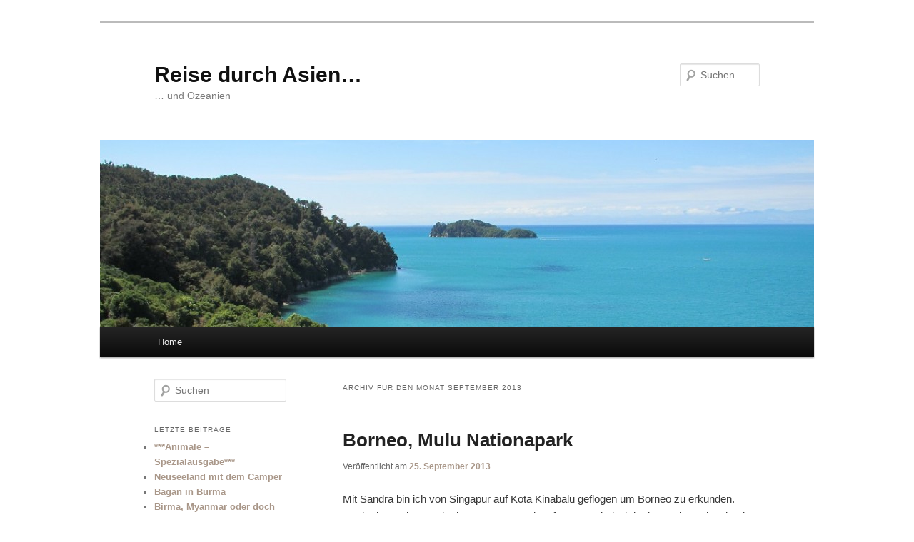

--- FILE ---
content_type: text/html; charset=UTF-8
request_url: http://www.everywhere.ch/?m=201309
body_size: 8407
content:
<!DOCTYPE html>
<!--[if IE 6]>
<html id="ie6" lang="de-DE">
<![endif]-->
<!--[if IE 7]>
<html id="ie7" lang="de-DE">
<![endif]-->
<!--[if IE 8]>
<html id="ie8" lang="de-DE">
<![endif]-->
<!--[if !(IE 6) | !(IE 7) | !(IE 8)  ]><!-->
<html lang="de-DE">
<!--<![endif]-->
<head>
<meta charset="UTF-8" />
<meta name="viewport" content="width=device-width" />
<title>September | 2013 | Reise durch Asien&#8230;</title>
<link rel="profile" href="http://gmpg.org/xfn/11" />
<link rel="stylesheet" type="text/css" media="all" href="http://www.everywhere.ch/wp-content/themes/twentyeleven/style.css" />
<link rel="pingback" href="http://www.everywhere.ch/xmlrpc.php" />
<!--[if lt IE 9]>
<script src="http://www.everywhere.ch/wp-content/themes/twentyeleven/js/html5.js" type="text/javascript"></script>
<![endif]-->
<link rel="alternate" type="application/rss+xml" title="Reise durch Asien... &raquo; Feed" href="http://www.everywhere.ch/?feed=rss2" />
<link rel="alternate" type="application/rss+xml" title="Reise durch Asien... &raquo; Kommentar-Feed" href="http://www.everywhere.ch/?feed=comments-rss2" />
<link rel="EditURI" type="application/rsd+xml" title="RSD" href="http://www.everywhere.ch/xmlrpc.php?rsd" />
<link rel="wlwmanifest" type="application/wlwmanifest+xml" href="http://www.everywhere.ch/wp-includes/wlwmanifest.xml" /> 
<meta name="generator" content="WordPress 3.8.41" />
	<style>
		/* Link color */
		a,
		#site-title a:focus,
		#site-title a:hover,
		#site-title a:active,
		.entry-title a:hover,
		.entry-title a:focus,
		.entry-title a:active,
		.widget_twentyeleven_ephemera .comments-link a:hover,
		section.recent-posts .other-recent-posts a[rel="bookmark"]:hover,
		section.recent-posts .other-recent-posts .comments-link a:hover,
		.format-image footer.entry-meta a:hover,
		#site-generator a:hover {
			color: #a99789;
		}
		section.recent-posts .other-recent-posts .comments-link a:hover {
			border-color: #a99789;
		}
		article.feature-image.small .entry-summary p a:hover,
		.entry-header .comments-link a:hover,
		.entry-header .comments-link a:focus,
		.entry-header .comments-link a:active,
		.feature-slider a.active {
			background-color: #a99789;
		}
	</style>
	<style type="text/css">.recentcomments a{display:inline !important;padding:0 !important;margin:0 !important;}</style>
<style type="text/css" id="custom-background-css">
body.custom-background { background-color: #ffffff; }
</style>
</head>

<body class="archive date custom-background single-author two-column left-sidebar">
<div id="page" class="hfeed">
	<header id="branding" role="banner">
			<hgroup>
				<h1 id="site-title"><span><a href="http://www.everywhere.ch/" title="Reise durch Asien&#8230;" rel="home">Reise durch Asien&#8230;</a></span></h1>
				<h2 id="site-description">&#8230; und Ozeanien</h2>
			</hgroup>

						<a href="http://www.everywhere.ch/">
									<img src="http://www.everywhere.ch/wp-content/uploads/2014/03/cropped-hintergrund34.jpg" width="1000" height="262" alt="" />
							</a>
			
								<form method="get" id="searchform" action="http://www.everywhere.ch/">
		<label for="s" class="assistive-text">Suchen</label>
		<input type="text" class="field" name="s" id="s" placeholder="Suchen" />
		<input type="submit" class="submit" name="submit" id="searchsubmit" value="Suchen" />
	</form>
			
			<nav id="access" role="navigation">
				<h3 class="assistive-text">Hauptmenü</h3>
								<div class="skip-link"><a class="assistive-text" href="#content" title="Zum Inhalt wechseln">Zum Inhalt wechseln</a></div>
				<div class="skip-link"><a class="assistive-text" href="#secondary" title="Zum sekundären Inhalt wechseln">Zum sekundären Inhalt wechseln</a></div>
								<div class="menu"><ul><li ><a href="http://www.everywhere.ch/">Home</a></li></ul></div>
			</nav><!-- #access -->
	</header><!-- #branding -->


	<div id="main">

		<section id="primary">
			<div id="content" role="main">

			
				<header class="page-header">
					<h1 class="page-title">
													Archiv für den Monat <span>September 2013</span>											</h1>
				</header>

				
								
					
	<article id="post-393" class="post-393 post type-post status-publish format-standard hentry category-allgemein">
		<header class="entry-header">
						<h1 class="entry-title"><a href="http://www.everywhere.ch/?p=393" rel="bookmark">Borneo, Mulu Nationapark</a></h1>
			
						<div class="entry-meta">
				<span class="sep">Veröffentlicht am </span><a href="http://www.everywhere.ch/?p=393" title="18:11" rel="bookmark"><time class="entry-date" datetime="2013-09-25T18:11:26+00:00">25. September 2013</time></a><span class="by-author"> <span class="sep"> von </span> <span class="author vcard"><a class="url fn n" href="http://www.everywhere.ch/?author=1" title="Zeige alle Beiträge von stefan" rel="author">stefan</a></span></span>			</div><!-- .entry-meta -->
			
					</header><!-- .entry-header -->

				<div class="entry-content">
			<p>Mit Sandra bin ich von Singapur auf Kota Kinabalu geflogen um Borneo zu erkunden. Nach ein zwei Tagen in der grössten Stadt auf Borneo sind wir in den Mulu Nationalpark geflogen (es gibt keine gescheite Strasse dorthin).</p>
<p>Als erstes sind uns auf Borneo aber die ausgefeilten Taxis mit der praktischen Minibar auf dem Beifahrer-Airbag aufgefallen. Unser ganzes Taxi war innen etwa 20cm mit Leder ausgepolstert, mit Kronleuchter-Lampen, Seil-Handgriffen und der angesprochenen Minibar versehen. Äusserst praktisch ausser man hat einen Unfall.<br />
<a href="http://www.everywhere.ch/wp-content/uploads/2013/09/IMG_1354.jpg"><img class="alignnone size-medium wp-image-399" alt="IMG_1354" src="http://www.everywhere.ch/wp-content/uploads/2013/09/IMG_1354-300x225.jpg" width="300" height="225" /></a></p>
<p>Der Fahrer hat sicher das Einkommen der letzten 2 Jahre in das Auto gesteckt, denn die Taxifahrt hat fast nix gekostet. Das aufmotzten ist hier ganz verbreitet. Da gibts auch tiefergelegte Fiat ähnliche Fahrzeuge mit Sportauspuff, lauter Soundanlage, gefahren von zwei Frauen mit Kopftücher. Hahaha. crazy.</p>
<p>Wie gesagt sind den bekannten Mulu Nationalpark besuchen gegangen (Jaja, der Michi hat auch schon davon geschwärmt). Empfangen wurden wir mit viel Regen. Von irgendwoher hat der Regenwald ja auch seinen Namen.<br />

		<style type='text/css'>
			#gallery-1 {
				margin: auto;
			}
			#gallery-1 .gallery-item {
				float: left;
				margin-top: 10px;
				text-align: center;
				width: 33%;
			}
			#gallery-1 img {
				border: 2px solid #cfcfcf;
			}
			#gallery-1 .gallery-caption {
				margin-left: 0;
			}
			/* see gallery_shortcode() in wp-includes/media.php */
		</style>
		<div id='gallery-1' class='gallery galleryid-393 gallery-columns-3 gallery-size-thumbnail'><dl class='gallery-item'>
			<dt class='gallery-icon landscape'>
				<a href='http://www.everywhere.ch/?attachment_id=400'><img width="150" height="150" src="http://www.everywhere.ch/wp-content/uploads/2013/09/IMG_1372-150x150.jpg" class="attachment-thumbnail" alt="Regen Ahoi" /></a>
			</dt>
				<dd class='wp-caption-text gallery-caption'>
				Regen Ahoi
				</dd></dl><dl class='gallery-item'>
			<dt class='gallery-icon landscape'>
				<a href='http://www.everywhere.ch/?attachment_id=411'><img width="150" height="150" src="http://www.everywhere.ch/wp-content/uploads/2013/09/IMG_1541-150x150.jpg" class="attachment-thumbnail" alt="Unser Flugzeug nach Mulu" /></a>
			</dt>
				<dd class='wp-caption-text gallery-caption'>
				Unser Flugzeug nach Mulu
				</dd></dl><dl class='gallery-item'>
			<dt class='gallery-icon landscape'>
				<a href='http://www.everywhere.ch/?attachment_id=405'><img width="150" height="150" src="http://www.everywhere.ch/wp-content/uploads/2013/09/IMG_1369-150x150.jpg" class="attachment-thumbnail" alt="Baggage Claim at Mulu Airport" /></a>
			</dt>
				<dd class='wp-caption-text gallery-caption'>
				Baggage Claim at Mulu Airport
				</dd></dl><br style="clear: both" />
			<br style='clear: both;' />
		</div>
</p>
<p>In 3 Tagen sind wir innerhalb vom Nationalpark rund 35km gewandert. Es hat sich ein weiteres Mal herausgestellt dass wandern im Dschungel so was von schweisstreibend ist. An einem Tag sind wir nur 2.4km auf einen Berg hinauf gewandert. Ich bin aber noch nie eine so steile Strecke nach oben gekragzelt. Auf der kurzen Strecke nach oben haben wir 1200 Höhenmeter zurückgelegt. Ja, und das anstrengende war der Abstieg. Oben gab es aber dann die speziellen „limestone“ Felsformationen zu besichtigen.<br />

		<style type='text/css'>
			#gallery-2 {
				margin: auto;
			}
			#gallery-2 .gallery-item {
				float: left;
				margin-top: 10px;
				text-align: center;
				width: 33%;
			}
			#gallery-2 img {
				border: 2px solid #cfcfcf;
			}
			#gallery-2 .gallery-caption {
				margin-left: 0;
			}
			/* see gallery_shortcode() in wp-includes/media.php */
		</style>
		<div id='gallery-2' class='gallery galleryid-393 gallery-columns-3 gallery-size-thumbnail'><dl class='gallery-item'>
			<dt class='gallery-icon landscape'>
				<a href='http://www.everywhere.ch/?attachment_id=404'><img width="150" height="150" src="http://www.everywhere.ch/wp-content/uploads/2013/09/IMG_1404-150x150.jpg" class="attachment-thumbnail" alt="Wo ist das Krokodil?" /></a>
			</dt>
				<dd class='wp-caption-text gallery-caption'>
				Wo ist das Krokodil?
				</dd></dl><dl class='gallery-item'>
			<dt class='gallery-icon portrait'>
				<a href='http://www.everywhere.ch/?attachment_id=402'><img width="150" height="150" src="http://www.everywhere.ch/wp-content/uploads/2013/09/IMG_1391-150x150.jpg" class="attachment-thumbnail" alt="Es gibt viel zu sehen auf dem Fluss" /></a>
			</dt>
				<dd class='wp-caption-text gallery-caption'>
				Es gibt viel zu sehen auf dem Fluss
				</dd></dl><dl class='gallery-item'>
			<dt class='gallery-icon landscape'>
				<a href='http://www.everywhere.ch/?attachment_id=401'><img width="150" height="150" src="http://www.everywhere.ch/wp-content/uploads/2013/09/IMG_1438-150x150.jpg" class="attachment-thumbnail" alt="Mit dem Moskitonetz ist es gleich gemütlicher" /></a>
			</dt>
				<dd class='wp-caption-text gallery-caption'>
				Mit dem Moskitonetz ist es gleich gemütlicher
				</dd></dl><br style="clear: both" /><dl class='gallery-item'>
			<dt class='gallery-icon landscape'>
				<a href='http://www.everywhere.ch/?attachment_id=407'><img width="150" height="150" src="http://www.everywhere.ch/wp-content/uploads/2013/09/IMG_1448-150x150.jpg" class="attachment-thumbnail" alt="Oben auf der Höhe" /></a>
			</dt>
				<dd class='wp-caption-text gallery-caption'>
				Oben auf der Höhe
				</dd></dl><dl class='gallery-item'>
			<dt class='gallery-icon landscape'>
				<a href='http://www.everywhere.ch/?attachment_id=408'><img width="150" height="150" src="http://www.everywhere.ch/wp-content/uploads/2013/09/IMG_1451-150x150.jpg" class="attachment-thumbnail" alt="Zum Glück erst nach der Rückkehr gesehen" /></a>
			</dt>
				<dd class='wp-caption-text gallery-caption'>
				Zum Glück erst nach der Rückkehr gesehen
				</dd></dl>
			<br style='clear: both;' />
		</div>
</p>
<p>Übernachtet haben wir im Dschungel im „camp 5“ Um diese ein wenig häuslicher zu gestalten konnten wir mit dem Moskitonetz ein wenig Fengshui spielen.</p>
<p>Sehr eindrücklich ist im Nationalpark auch die „Deer-cave“ Höhle. Sie ist das Zuhause von 2 bis 3 Millionen Fledermäusen. Wenn man in der Höhle herumläuft sieht, und vor allem riecht man diese auch ganz schön. Uhhh haben die gestunken (Die Höhle ist natürlich auch das Klo).<br />
Abends gegen Sonnenuntergang konnten wir ebenfalls das Eindrückliche Schauspiel beobachten wie die Fledermäuse die Höhle verlassen. Dazu schliessen sie sich zu Gruppen zusammen und verlassen die Höhle im Verband um sich auf die Jagd nach Insekten zu machen.</p>
<div id="attachment_409" style="width: 310px" class="wp-caption alignnone"><a href="http://www.everywhere.ch/wp-content/uploads/2013/09/IMG_1505.jpg"><img class="size-medium wp-image-409" alt="Die Fledermäuse verlasen die Höhle" src="http://www.everywhere.ch/wp-content/uploads/2013/09/IMG_1505-300x225.jpg" width="300" height="225" /></a><p class="wp-caption-text">Die Fledermäuse verlasen die Höhle</p></div>
<p>Weiter geht’s nun in den Osten der Insel. Semporna, Sandakan und Kudat rufen!<br />
Seit gegrüsst!!</p>
					</div><!-- .entry-content -->
		
		<footer class="entry-meta">
												<span class="cat-links">
				<span class="entry-utility-prep entry-utility-prep-cat-links">Veröffentlicht unter</span> <a href="http://www.everywhere.ch/?cat=1" title="Alle Beiträge in Allgemein ansehen" rel="category">Allgemein</a>			</span>
															
			
					</footer><!-- .entry-meta -->
	</article><!-- #post-393 -->

				
					
	<article id="post-347" class="post-347 post type-post status-publish format-standard hentry category-allgemein">
		<header class="entry-header">
						<h1 class="entry-title"><a href="http://www.everywhere.ch/?p=347" rel="bookmark">Trekking auf Lombok, Mount Rinjani</a></h1>
			
						<div class="entry-meta">
				<span class="sep">Veröffentlicht am </span><a href="http://www.everywhere.ch/?p=347" title="07:52" rel="bookmark"><time class="entry-date" datetime="2013-09-07T07:52:52+00:00">7. September 2013</time></a><span class="by-author"> <span class="sep"> von </span> <span class="author vcard"><a class="url fn n" href="http://www.everywhere.ch/?author=1" title="Zeige alle Beiträge von stefan" rel="author">stefan</a></span></span>			</div><!-- .entry-meta -->
			
					</header><!-- .entry-header -->

				<div class="entry-content">
			<p>Zur Abwechslung vom gemütlichen Strandleben habe ich mich für eine 3 tägige Wanderung auf den Mount Rinjani, der zweithöchste Vulkan in Indonesien angemeldet. Los ging es am Sonntagmorgen um 7 Uhr von der entspannten Gili-Island &#8220;Trawangang&#8221;. Zuerst mit einem Lang-Boot nach Lombok, anschliessend mit einem Auto zur Trekkingstation am Fuss vom Vulkan dessen eine Flanke sich bis auf 3700 Meter erhebt.<br />

		<style type='text/css'>
			#gallery-3 {
				margin: auto;
			}
			#gallery-3 .gallery-item {
				float: left;
				margin-top: 10px;
				text-align: center;
				width: 33%;
			}
			#gallery-3 img {
				border: 2px solid #cfcfcf;
			}
			#gallery-3 .gallery-caption {
				margin-left: 0;
			}
			/* see gallery_shortcode() in wp-includes/media.php */
		</style>
		<div id='gallery-3' class='gallery galleryid-347 gallery-columns-3 gallery-size-thumbnail'><dl class='gallery-item'>
			<dt class='gallery-icon landscape'>
				<a href='http://www.everywhere.ch/?attachment_id=341'><img width="150" height="150" src="http://www.everywhere.ch/wp-content/uploads/2013/09/IMG_1187-150x150.jpg" class="attachment-thumbnail" alt="Um 7 Uhr gings los" /></a>
			</dt>
				<dd class='wp-caption-text gallery-caption'>
				Um 7 Uhr gings los
				</dd></dl><dl class='gallery-item'>
			<dt class='gallery-icon landscape'>
				<a href='http://www.everywhere.ch/?attachment_id=342'><img width="150" height="150" src="http://www.everywhere.ch/wp-content/uploads/2013/09/IMG_1202-150x150.jpg" class="attachment-thumbnail" alt="Der Rinjani Vulkan aus Entfernung" /></a>
			</dt>
				<dd class='wp-caption-text gallery-caption'>
				Der Rinjani Vulkan aus Entfernung
				</dd></dl>
			<br style='clear: both;' />
		</div>
<br />
Nach einem (weiteren) Banana-Pancake Frühstück ging es um 10 Uhr von Senaru los. Die Wandergruppe bestand ausser mir aus einem polnischen Paar, drei Spanier, zwei weiteren Polen, einem russischen Paar, zwei Guides und vier Träger für die Zelte, Schlafsäcke, Geschirr und das Essen. Bereits nach 15 Minuten wurde uns bewusst mit der Wanderung viel Anstrengung in Kauf zu nehmen. Wir sind auf etwa 600 Meter Höhe gestartet und obwohl wir zum Glück meist im Schatten von Dschungelgewächs den Berg hinauf steigen konnten, war die Hitze bereits grenzwertig. Der Plan für den ersten Tag sah vor 4 Stunden nach oben zu gehen, dann etwas zu essen und anschliessend weitere 3 Stunden bis zum Schlafplatz zu marschieren. Nach 2 Stunden kehrte der eine Pole der sich nicht mehr gut fühlte um und machte sich zurück an den Abstieg Richtung Senaru. Nach dem wunderbar guten Essen (Reis mit Erdnusssauce und Gemüse) gab es eine Pause die vor allem zum Kräftesammeln verwendet wurde.<br />

		<style type='text/css'>
			#gallery-4 {
				margin: auto;
			}
			#gallery-4 .gallery-item {
				float: left;
				margin-top: 10px;
				text-align: center;
				width: 33%;
			}
			#gallery-4 img {
				border: 2px solid #cfcfcf;
			}
			#gallery-4 .gallery-caption {
				margin-left: 0;
			}
			/* see gallery_shortcode() in wp-includes/media.php */
		</style>
		<div id='gallery-4' class='gallery galleryid-347 gallery-columns-3 gallery-size-thumbnail'><dl class='gallery-item'>
			<dt class='gallery-icon portrait'>
				<a href='http://www.everywhere.ch/?attachment_id=343'><img width="150" height="150" src="http://www.everywhere.ch/wp-content/uploads/2013/09/IMG_1205-150x150.jpg" class="attachment-thumbnail" alt="Die hübsche Marschroute durch den Tschungel" /></a>
			</dt>
				<dd class='wp-caption-text gallery-caption'>
				Die hübsche Marschroute durch den Tschungel
				</dd></dl><dl class='gallery-item'>
			<dt class='gallery-icon landscape'>
				<a href='http://www.everywhere.ch/?attachment_id=346'><img width="150" height="150" src="http://www.everywhere.ch/wp-content/uploads/2013/09/IMG_1211-150x150.jpg" class="attachment-thumbnail" alt="Mit 25 kg marschiern die Träger etliche male im Monat nah oben!" /></a>
			</dt>
				<dd class='wp-caption-text gallery-caption'>
				Mit 25 kg marschiern die Träger etliche male im Monat nah oben!
				</dd></dl><dl class='gallery-item'>
			<dt class='gallery-icon landscape'>
				<a href='http://www.everywhere.ch/?attachment_id=349'><img width="150" height="150" src="http://www.everywhere.ch/wp-content/uploads/2013/09/IMG_1210-150x150.jpg" class="attachment-thumbnail" alt="Erschöpfung macht sich breit" /></a>
			</dt>
				<dd class='wp-caption-text gallery-caption'>
				Erschöpfung macht sich breit
				</dd></dl><br style="clear: both" />
			<br style='clear: both;' />
		</div>
<br />
Irgendwann nach 5 Uhr haben wir erschöpft den Schlafplatz auf 2600 Meter erreicht und durften schon bald den Sonnenuntergang und das Nachtessen geniessen. Nachdem das Lagerfeuer aufgrund Holzmangel langsam den Geist aufgab, haben sich alle rasch in die Zelte verkrochen. Blöderweise waren die Zelte auf einem kleinem Felsvorsprung aufgebaut worden. Dementsprechend windig und kalt wurde es dann in der Nacht. Jedenfalls sind alle um 6 Uhr für den wärmenden Sonnenaufgang aus den Zelten gekrochen.<br />

		<style type='text/css'>
			#gallery-5 {
				margin: auto;
			}
			#gallery-5 .gallery-item {
				float: left;
				margin-top: 10px;
				text-align: center;
				width: 33%;
			}
			#gallery-5 img {
				border: 2px solid #cfcfcf;
			}
			#gallery-5 .gallery-caption {
				margin-left: 0;
			}
			/* see gallery_shortcode() in wp-includes/media.php */
		</style>
		<div id='gallery-5' class='gallery galleryid-347 gallery-columns-3 gallery-size-thumbnail'><dl class='gallery-item'>
			<dt class='gallery-icon landscape'>
				<a href='http://www.everywhere.ch/?attachment_id=352'><img width="150" height="150" src="http://www.everywhere.ch/wp-content/uploads/2013/09/IMG_1220-150x150.jpg" class="attachment-thumbnail" alt="Beim hinaufgehen" /></a>
			</dt>
				<dd class='wp-caption-text gallery-caption'>
				Beim hinaufgehen
				</dd></dl><dl class='gallery-item'>
			<dt class='gallery-icon landscape'>
				<a href='http://www.everywhere.ch/?attachment_id=353'><img width="150" height="150" src="http://www.everywhere.ch/wp-content/uploads/2013/09/IMG_1225-150x150.jpg" class="attachment-thumbnail" alt="Kurz vor erreichen vom Zetlager" /></a>
			</dt>
				<dd class='wp-caption-text gallery-caption'>
				Kurz vor erreichen vom Zetlager
				</dd></dl><dl class='gallery-item'>
			<dt class='gallery-icon landscape'>
				<a href='http://www.everywhere.ch/?attachment_id=389'><img width="150" height="150" src="http://www.everywhere.ch/wp-content/uploads/2013/09/ul-IMG_1238-150x150.jpg" class="attachment-thumbnail" alt="Das Zeltlager der ersten Nacht" /></a>
			</dt>
				<dd class='wp-caption-text gallery-caption'>
				Das Zeltlager der ersten Nacht
				</dd></dl><br style="clear: both" />
			<br style='clear: both;' />
		</div>
<br />
Das russische Paar hat nach einer halben Stunde aufstieg aufgegeben, ist umgekehrt und konnte den wunderschönen Anblick des Kraterinneren mit dem eingeschlosenen Vulkansee und dem „neuen“ kleineren Vulkan nicht mehr geniessen.<br />

		<style type='text/css'>
			#gallery-6 {
				margin: auto;
			}
			#gallery-6 .gallery-item {
				float: left;
				margin-top: 10px;
				text-align: center;
				width: 33%;
			}
			#gallery-6 img {
				border: 2px solid #cfcfcf;
			}
			#gallery-6 .gallery-caption {
				margin-left: 0;
			}
			/* see gallery_shortcode() in wp-includes/media.php */
		</style>
		<div id='gallery-6' class='gallery galleryid-347 gallery-columns-3 gallery-size-thumbnail'><dl class='gallery-item'>
			<dt class='gallery-icon landscape'>
				<a href='http://www.everywhere.ch/?attachment_id=355'><img width="150" height="150" src="http://www.everywhere.ch/wp-content/uploads/2013/09/IMG_1258-150x150.jpg" class="attachment-thumbnail" alt="Der Kratersee und der &quot;neue&quot; Vulkan" /></a>
			</dt>
				<dd class='wp-caption-text gallery-caption'>
				Der Kratersee und der &#8220;neue&#8221; Vulkan
				</dd></dl><dl class='gallery-item'>
			<dt class='gallery-icon landscape'>
				<a href='http://www.everywhere.ch/?attachment_id=359'><img width="150" height="150" src="http://www.everywhere.ch/wp-content/uploads/2013/09/IMG_1281-150x150.jpg" class="attachment-thumbnail" alt="IMG_1281" /></a>
			</dt></dl>
			<br style='clear: both;' />
		</div>
<br />
Über abenteuerliche Leitern und Kletterpfade haben wir uns anschliessend an den Abstieg in den Krater gemacht um im See ein kühles befreiendes Bad zu nehmen. Nach einer weiteren halben Stunde marschieren sind wir dann ausgiebig in heissen Quellen herum getummelt und niemand wollte sich aufraffen um die Wanderung fortzuführen. Laut den Guides haben die Quellen eine stark verjüngende Wirkung. Pro Bad soll der Lebenstacho ein bis zwei Jahre zurückgedreht werden. Wir alle fühlten uns entspannt, aber ob das verjüngend gewirkt hat war aufgrund unserer Erschöpfung doch zu bezweifeln.<br />

		<style type='text/css'>
			#gallery-7 {
				margin: auto;
			}
			#gallery-7 .gallery-item {
				float: left;
				margin-top: 10px;
				text-align: center;
				width: 33%;
			}
			#gallery-7 img {
				border: 2px solid #cfcfcf;
			}
			#gallery-7 .gallery-caption {
				margin-left: 0;
			}
			/* see gallery_shortcode() in wp-includes/media.php */
		</style>
		<div id='gallery-7' class='gallery galleryid-347 gallery-columns-3 gallery-size-thumbnail'><dl class='gallery-item'>
			<dt class='gallery-icon landscape'>
				<a href='http://www.everywhere.ch/?attachment_id=357'><img width="150" height="150" src="http://www.everywhere.ch/wp-content/uploads/2013/09/IMG_1274-150x150.jpg" class="attachment-thumbnail" alt="Die heissen Quellen. Sind sie wirklich verjüngend?" /></a>
			</dt>
				<dd class='wp-caption-text gallery-caption'>
				Die heissen Quellen. Sind sie wirklich verjüngend?
				</dd></dl><dl class='gallery-item'>
			<dt class='gallery-icon landscape'>
				<a href='http://www.everywhere.ch/?attachment_id=356'><img width="150" height="150" src="http://www.everywhere.ch/wp-content/uploads/2013/09/IMG_1263-150x150.jpg" class="attachment-thumbnail" alt="Der erfrischend kühle Kratersee" /></a>
			</dt>
				<dd class='wp-caption-text gallery-caption'>
				Der erfrischend kühle Kratersee
				</dd></dl>
			<br style='clear: both;' />
		</div>
<br />
Nach dem Mittagessen galt es zuerst zwei Stunden flaches Gelände und zum Abschluss zweieinhalb Sundes steiles Gelände zu überwinden. Wir haben uns alle gefragt wieso man zu Gelände das meist nach oben geht Flach sagen kann…</p>
<p>Der Aufstieg zum Nachtlager auf dem Kraterkamm hat sich dann auch entsprechend herausfordernd herausgestellt. Häufig musste man auf allen vieren die Steine hochklettern um erfolgreich nach oben zu kommen. Ein Mitglied hatte ab und zu mit der Höhenangst zu kämpfen und glaubt mir, es gab viel Anlass dort Höhenangst zu empfinden. Hilfreich war der Nebel. Einerseits war er kühlend, auf der anderen Seite sah man so nicht wie weit die steilen Felsen nach unten gingen.</p>
<p>Nach 16 Uhr sind wir im zweiten Nachtlager angekommen.  Es gab die Möglichkeit bis um 3 Uhr Nachts vom nächsten Morgen zu schlafen dann auf den Gipfel zu klettern oder aber direkt um 16 Uhr hinaufzugehen um den Sonnenuntergang zu sehen. Mit ein wenig Adrenalin versorgt haben wir uns zu viert auf den Weg gemacht nach den sieben Stunden noch weitere drei für den Aufstieg und eine für den Abstieg auf uns zu nehmen. Der Gipfelweg hat sich aber dann doch als sehr herausfordernd herausgestellt. Der grösste Teil der Strecke bestand aus einer 30 cm tiefen Schicht Kieselsteinartigem Vulkangestein welches ständig unter den Füssen nachgab und zurück nach unten rutschte. Als sich die Sonne senkte war ich noch nicht ganz auf dem 3700 Meter hohen Gipfel oben, habe mich aber dann dazu entschieden den Sonnenuntergang in Ruhe zu geniessen. Es war ein wunderbarer Anblick.<br />

		<style type='text/css'>
			#gallery-8 {
				margin: auto;
			}
			#gallery-8 .gallery-item {
				float: left;
				margin-top: 10px;
				text-align: center;
				width: 33%;
			}
			#gallery-8 img {
				border: 2px solid #cfcfcf;
			}
			#gallery-8 .gallery-caption {
				margin-left: 0;
			}
			/* see gallery_shortcode() in wp-includes/media.php */
		</style>
		<div id='gallery-8' class='gallery galleryid-347 gallery-columns-3 gallery-size-thumbnail'><dl class='gallery-item'>
			<dt class='gallery-icon landscape'>
				<a href='http://www.everywhere.ch/?attachment_id=362'><img width="150" height="150" src="http://www.everywhere.ch/wp-content/uploads/2013/09/IMG_1317-150x150.jpg" class="attachment-thumbnail" alt="IMG_1317" /></a>
			</dt></dl><dl class='gallery-item'>
			<dt class='gallery-icon landscape'>
				<a href='http://www.everywhere.ch/?attachment_id=361'><img width="150" height="150" src="http://www.everywhere.ch/wp-content/uploads/2013/09/IMG_1312-150x150.jpg" class="attachment-thumbnail" alt="IMG_1312" /></a>
			</dt></dl><dl class='gallery-item'>
			<dt class='gallery-icon landscape'>
				<a href='http://www.everywhere.ch/?attachment_id=360'><img width="150" height="150" src="http://www.everywhere.ch/wp-content/uploads/2013/09/IMG_1308-150x150.jpg" class="attachment-thumbnail" alt="IMG_1308" /></a>
			</dt></dl><br style="clear: both" />
			<br style='clear: both;' />
		</div>
<br />
Die Rückkehr ins Lager hat sich im Dunkeln wiederum als abenteuerlich herausgestellt und meine Taschenlampe hat sich sehr nützlich gemacht. Am nächsten Morgen bin ich mit müden und nur noch halb willigen Beinen aufgestanden. Doch irgendwie haben wir es in weiteren 6 Sunden wieder zurück hinunter in die Ebene geschafft und haben uns am Ende mit einem wohlverdienten Bintang-Bier belohnt.<br />

		<style type='text/css'>
			#gallery-9 {
				margin: auto;
			}
			#gallery-9 .gallery-item {
				float: left;
				margin-top: 10px;
				text-align: center;
				width: 33%;
			}
			#gallery-9 img {
				border: 2px solid #cfcfcf;
			}
			#gallery-9 .gallery-caption {
				margin-left: 0;
			}
			/* see gallery_shortcode() in wp-includes/media.php */
		</style>
		<div id='gallery-9' class='gallery galleryid-347 gallery-columns-3 gallery-size-thumbnail'><dl class='gallery-item'>
			<dt class='gallery-icon landscape'>
				<a href='http://www.everywhere.ch/?attachment_id=363'><img width="150" height="150" src="http://www.everywhere.ch/wp-content/uploads/2013/09/IMG_1336-150x150.jpg" class="attachment-thumbnail" alt="Runter durch den Staub und Sand" /></a>
			</dt>
				<dd class='wp-caption-text gallery-caption'>
				Runter durch den Staub und Sand
				</dd></dl><dl class='gallery-item'>
			<dt class='gallery-icon landscape'>
				<a href='http://www.everywhere.ch/?attachment_id=366'><img width="150" height="150" src="http://www.everywhere.ch/wp-content/uploads/2013/09/IMG_1342-150x150.jpg" class="attachment-thumbnail" alt="Alle sind heil angekommen" /></a>
			</dt>
				<dd class='wp-caption-text gallery-caption'>
				Alle sind heil angekommen
				</dd></dl>
			<br style='clear: both;' />
		</div>
<br />
Am meisten Freude legte „Parti“ an den Tag &#8211; Einer der Spanier der vor lauter Glück und überstandenen Strapazen am Ziel den Boden ehrfürchtig küsste und ein Gebet ausstiess dass von der Lautstärke nahe an den Muezzin der lokalen Moscheen heran kam.<br />
<a href="http://www.everywhere.ch/wp-content/uploads/2013/09/IMG_1339.jpg"><img class="alignnone size-medium wp-image-364" alt="IMG_1339" src="http://www.everywhere.ch/wp-content/uploads/2013/09/IMG_1339-300x168.jpg" width="300" height="168" /></a><br />
Am selben Abend bin ich dann wieder zurück auf die Gillis gefahren und erhole mich im Moment mit Lektüre, Strand und Tiger-Balsam von der Wanderung.</p>
<p>Alles in allem anstrengend, aber sehr zu empfehlen!!</p>
					</div><!-- .entry-content -->
		
		<footer class="entry-meta">
												<span class="cat-links">
				<span class="entry-utility-prep entry-utility-prep-cat-links">Veröffentlicht unter</span> <a href="http://www.everywhere.ch/?cat=1" title="Alle Beiträge in Allgemein ansehen" rel="category">Allgemein</a>			</span>
															
			
					</footer><!-- .entry-meta -->
	</article><!-- #post-347 -->

				
				
			
			</div><!-- #content -->
		</section><!-- #primary -->

		<div id="secondary" class="widget-area" role="complementary">
			<aside id="search-2" class="widget widget_search">	<form method="get" id="searchform" action="http://www.everywhere.ch/">
		<label for="s" class="assistive-text">Suchen</label>
		<input type="text" class="field" name="s" id="s" placeholder="Suchen" />
		<input type="submit" class="submit" name="submit" id="searchsubmit" value="Suchen" />
	</form>
</aside>		<aside id="recent-posts-2" class="widget widget_recent_entries">		<h3 class="widget-title">Letzte Beiträge</h3>		<ul>
					<li>
				<a href="http://www.everywhere.ch/?p=719">***Animale &#8211; Spezialausgabe***</a>
						</li>
					<li>
				<a href="http://www.everywhere.ch/?p=690">Neuseeland mit dem Camper</a>
						</li>
					<li>
				<a href="http://www.everywhere.ch/?p=661">Bagan in Burma</a>
						</li>
					<li>
				<a href="http://www.everywhere.ch/?p=616">Birma, Myanmar oder doch Burma?</a>
						</li>
					<li>
				<a href="http://www.everywhere.ch/?p=603">Weihnachtszeit in Burma</a>
						</li>
				</ul>
		</aside><aside id="recent-comments-2" class="widget widget_recent_comments"><h3 class="widget-title">Letzte Kommentare</h3><ul id="recentcomments"><li class="recentcomments">Angelika bei <a href="http://www.everywhere.ch/?attachment_id=729#comment-1161">IMG_4489</a></li><li class="recentcomments">Angelika bei <a href="http://www.everywhere.ch/?attachment_id=725#comment-1160">IMG_3990</a></li><li class="recentcomments">Angelika bei <a href="http://www.everywhere.ch/?attachment_id=723#comment-1159">IMG_3791</a></li><li class="recentcomments"><a href='http://zuriquesa.wordpress.com/' rel='external nofollow' class='url'>Yoli</a> bei <a href="http://www.everywhere.ch/?attachment_id=702#comment-1014">IMG_3424</a></li><li class="recentcomments"><a href='http://zuriquesa.wordpress.com/' rel='external nofollow' class='url'>Yoli</a> bei <a href="http://www.everywhere.ch/?attachment_id=701#comment-1013">IMG_3416</a></li></ul></aside><aside id="archives-2" class="widget widget_archive"><h3 class="widget-title">Archive</h3>		<ul>
			<li><a href='http://www.everywhere.ch/?m=201403'>März 2014</a></li>
	<li><a href='http://www.everywhere.ch/?m=201402'>Februar 2014</a></li>
	<li><a href='http://www.everywhere.ch/?m=201401'>Januar 2014</a></li>
	<li><a href='http://www.everywhere.ch/?m=201312'>Dezember 2013</a></li>
	<li><a href='http://www.everywhere.ch/?m=201311'>November 2013</a></li>
	<li><a href='http://www.everywhere.ch/?m=201310'>Oktober 2013</a></li>
	<li><a href='http://www.everywhere.ch/?m=201309'>September 2013</a></li>
	<li><a href='http://www.everywhere.ch/?m=201308'>August 2013</a></li>
	<li><a href='http://www.everywhere.ch/?m=201307'>Juli 2013</a></li>
		</ul>
</aside><aside id="categories-2" class="widget widget_categories"><h3 class="widget-title">Kategorien</h3>		<ul>
	<li class="cat-item cat-item-1"><a href="http://www.everywhere.ch/?cat=1" title="Alle unter Allgemein abgelegten Beiträge ansehen">Allgemein</a>
</li>
	<li class="cat-item cat-item-4"><a href="http://www.everywhere.ch/?cat=4" title="Alle unter China abgelegten Beiträge ansehen">China</a>
</li>
		</ul>
</aside><aside id="meta-2" class="widget widget_meta"><h3 class="widget-title">Meta</h3>			<ul>
						<li><a href="http://www.everywhere.ch/wp-login.php">Log in</a></li>
			<li><a href="http://www.everywhere.ch/?feed=rss2" title="Abonniere diese Website mit RSS 2.0">Beitrags-Feed (<abbr title="Really Simple Syndication">RSS</abbr>)</a></li>
			<li><a href="http://www.everywhere.ch/?feed=comments-rss2" title="Die neuesten Kommentare zu allen Beiträgen als RSS">Kommentare als <abbr title="Really Simple Syndication">RSS</abbr></a></li>
			<li><a href="http://wordpress.org/" title="Powered by WordPress, state-of-the-art semantic personal publishing platform.">WordPress.org</a></li>						</ul>
</aside>		</div><!-- #secondary .widget-area -->

	</div><!-- #main -->

	<footer id="colophon" role="contentinfo">

			

			<div id="site-generator">
								<a href="http://wordpress.org/" title="Semantic Personal Publishing Platform">Proudly powered by WordPress</a>
			</div>
	</footer><!-- #colophon -->
</div><!-- #page -->

<style>.cpm-map img{ max-width: none;box-shadow:none;}</style><style type="text/css">.credits_off {display:none;}</style><div class="wp-hit-counter" align="center"><img src='http://www.everywhere.ch/wp-content/plugins/wp-hit-counter/designs/Basic/2/1.gif'><img src='http://www.everywhere.ch/wp-content/plugins/wp-hit-counter/designs/Basic/2/1.gif'><img src='http://www.everywhere.ch/wp-content/plugins/wp-hit-counter/designs/Basic/2/1.gif'><img src='http://www.everywhere.ch/wp-content/plugins/wp-hit-counter/designs/Basic/2/8.gif'><img src='http://www.everywhere.ch/wp-content/plugins/wp-hit-counter/designs/Basic/2/5.gif'><img src='http://www.everywhere.ch/wp-content/plugins/wp-hit-counter/designs/Basic/2/1.gif'><img src='http://www.everywhere.ch/wp-content/plugins/wp-hit-counter/designs/Basic/2/9.gif'><br /><small class="credits_off">Hit Counter provided by <a href="http://www.rapidshuttle.net/LAX-airport-shuttle-service" title="seo company">shuttle service from lax

</a></small></div>
</body>
</html>